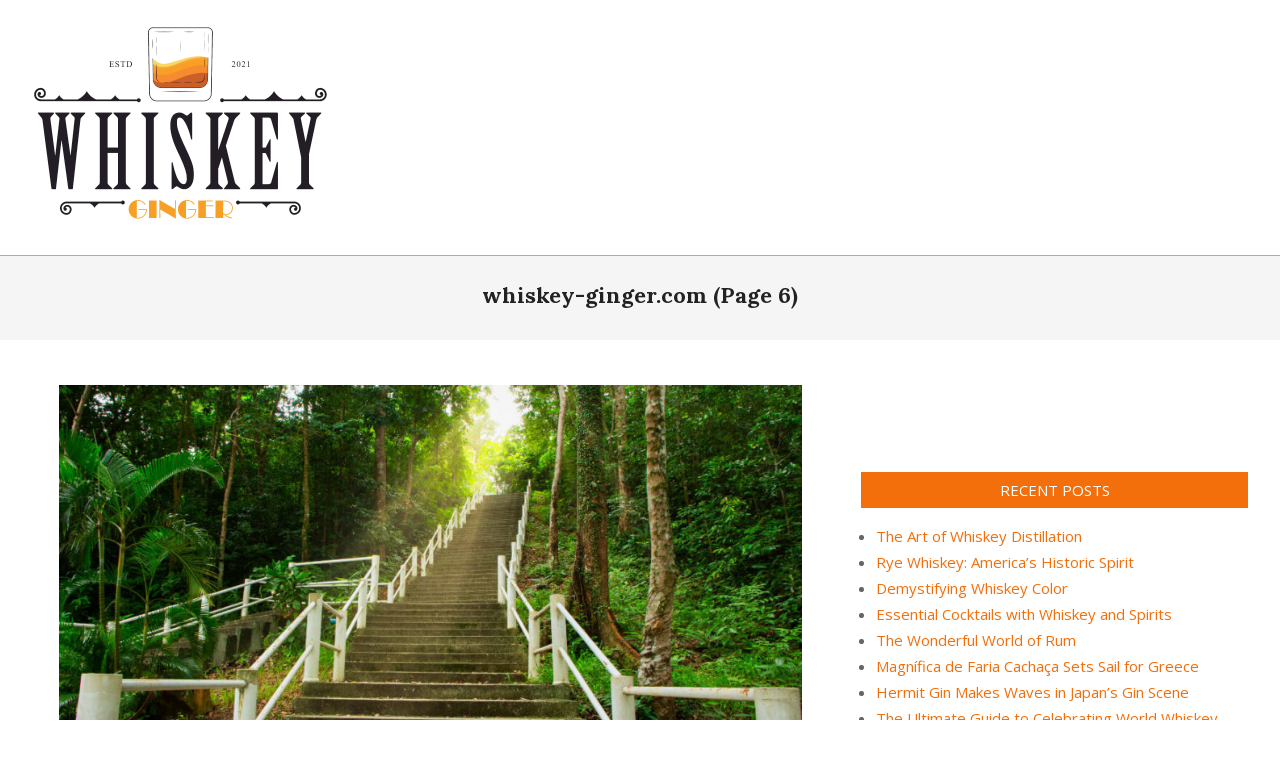

--- FILE ---
content_type: text/html; charset=UTF-8
request_url: https://www.whiskey-ginger.com/author/whiskey-ginger-com/page/6/
body_size: 13682
content:
<!DOCTYPE html>
<html lang="en-US">

<head>
<meta charset="UTF-8" />
<meta name='robots' content='index, follow, max-image-preview:large, max-snippet:-1, max-video-preview:-1' />
<meta name="viewport" content="width=device-width, initial-scale=1" />
<meta name="generator" content="Unos 2.12.0" />

	<!-- This site is optimized with the Yoast SEO plugin v26.6 - https://yoast.com/wordpress/plugins/seo/ -->
	<title>whiskey-ginger.com, Author at Whiskey Ginger - Page 6 of 8</title>
	<link rel="canonical" href="https://www.whiskey-ginger.com/author/whiskey-ginger-com/page/6/" />
	<link rel="prev" href="https://www.whiskey-ginger.com/author/whiskey-ginger-com/page/5/" />
	<link rel="next" href="https://www.whiskey-ginger.com/author/whiskey-ginger-com/page/7/" />
	<meta property="og:locale" content="en_US" />
	<meta property="og:type" content="profile" />
	<meta property="og:title" content="whiskey-ginger.com, Author at Whiskey Ginger - Page 6 of 8" />
	<meta property="og:url" content="https://www.whiskey-ginger.com/author/whiskey-ginger-com/" />
	<meta property="og:site_name" content="Whiskey Ginger" />
	<meta property="og:image" content="https://secure.gravatar.com/avatar/94c09beb5206b7b8002401258d49e532?s=500&d=mm&r=g" />
	<meta name="twitter:card" content="summary_large_image" />
	<script type="application/ld+json" class="yoast-schema-graph">{"@context":"https://schema.org","@graph":[{"@type":"ProfilePage","@id":"https://www.whiskey-ginger.com/author/whiskey-ginger-com/","url":"https://www.whiskey-ginger.com/author/whiskey-ginger-com/page/6/","name":"whiskey-ginger.com, Author at Whiskey Ginger - Page 6 of 8","isPartOf":{"@id":"https://www.whiskey-ginger.com/#website"},"primaryImageOfPage":{"@id":"https://www.whiskey-ginger.com/author/whiskey-ginger-com/page/6/#primaryimage"},"image":{"@id":"https://www.whiskey-ginger.com/author/whiskey-ginger-com/page/6/#primaryimage"},"thumbnailUrl":"https://www.whiskey-ginger.com/wp-content/uploads/The-Beginnings-of-the-Whisky-Trail.jpg","breadcrumb":{"@id":"https://www.whiskey-ginger.com/author/whiskey-ginger-com/page/6/#breadcrumb"},"inLanguage":"en-US","potentialAction":[{"@type":"ReadAction","target":["https://www.whiskey-ginger.com/author/whiskey-ginger-com/page/6/"]}]},{"@type":"ImageObject","inLanguage":"en-US","@id":"https://www.whiskey-ginger.com/author/whiskey-ginger-com/page/6/#primaryimage","url":"https://www.whiskey-ginger.com/wp-content/uploads/The-Beginnings-of-the-Whisky-Trail.jpg","contentUrl":"https://www.whiskey-ginger.com/wp-content/uploads/The-Beginnings-of-the-Whisky-Trail.jpg","width":1024,"height":683},{"@type":"BreadcrumbList","@id":"https://www.whiskey-ginger.com/author/whiskey-ginger-com/page/6/#breadcrumb","itemListElement":[{"@type":"ListItem","position":1,"name":"Home","item":"https://www.whiskey-ginger.com/"},{"@type":"ListItem","position":2,"name":"Archives for whiskey-ginger.com"}]},{"@type":"WebSite","@id":"https://www.whiskey-ginger.com/#website","url":"https://www.whiskey-ginger.com/","name":"Whiskey Ginger","description":"Find The Best Whiskey Online","publisher":{"@id":"https://www.whiskey-ginger.com/#organization"},"potentialAction":[{"@type":"SearchAction","target":{"@type":"EntryPoint","urlTemplate":"https://www.whiskey-ginger.com/?s={search_term_string}"},"query-input":{"@type":"PropertyValueSpecification","valueRequired":true,"valueName":"search_term_string"}}],"inLanguage":"en-US"},{"@type":"Organization","@id":"https://www.whiskey-ginger.com/#organization","name":"Whiskey Ginger","url":"https://www.whiskey-ginger.com/","logo":{"@type":"ImageObject","inLanguage":"en-US","@id":"https://www.whiskey-ginger.com/#/schema/logo/image/","url":"https://www.whiskey-ginger.com/wp-content/uploads/whiskey-ginger-small.png","contentUrl":"https://www.whiskey-ginger.com/wp-content/uploads/whiskey-ginger-small.png","width":300,"height":205,"caption":"Whiskey Ginger"},"image":{"@id":"https://www.whiskey-ginger.com/#/schema/logo/image/"}},{"@type":"Person","@id":"https://www.whiskey-ginger.com/#/schema/person/15adb4b7fdf753cec8cec861c02e3500","name":"whiskey-ginger.com","sameAs":["https://whiskey-ginger.com"],"mainEntityOfPage":{"@id":"https://www.whiskey-ginger.com/author/whiskey-ginger-com/"}}]}</script>
	<!-- / Yoast SEO plugin. -->


<link rel='dns-prefetch' href='//fonts.googleapis.com' />
<link rel="alternate" type="application/rss+xml" title="Whiskey Ginger &raquo; Feed" href="https://www.whiskey-ginger.com/feed/" />
<link rel="alternate" type="application/rss+xml" title="Whiskey Ginger &raquo; Comments Feed" href="https://www.whiskey-ginger.com/comments/feed/" />
<link rel="alternate" type="application/rss+xml" title="Whiskey Ginger &raquo; Posts by whiskey-ginger.com Feed" href="https://www.whiskey-ginger.com/author/whiskey-ginger-com/feed/" />
<link rel="preload" href="https://www.whiskey-ginger.com/wp-content/themes/unos/library/fonticons/webfonts/fa-solid-900.woff2" as="font" crossorigin="anonymous">
<link rel="preload" href="https://www.whiskey-ginger.com/wp-content/themes/unos/library/fonticons/webfonts/fa-regular-400.woff2" as="font" crossorigin="anonymous">
<link rel="preload" href="https://www.whiskey-ginger.com/wp-content/themes/unos/library/fonticons/webfonts/fa-brands-400.woff2" as="font" crossorigin="anonymous">
<style id='wp-img-auto-sizes-contain-inline-css'>
img:is([sizes=auto i],[sizes^="auto," i]){contain-intrinsic-size:3000px 1500px}
/*# sourceURL=wp-img-auto-sizes-contain-inline-css */
</style>
<style id='wp-emoji-styles-inline-css'>

	img.wp-smiley, img.emoji {
		display: inline !important;
		border: none !important;
		box-shadow: none !important;
		height: 1em !important;
		width: 1em !important;
		margin: 0 0.07em !important;
		vertical-align: -0.1em !important;
		background: none !important;
		padding: 0 !important;
	}
/*# sourceURL=wp-emoji-styles-inline-css */
</style>
<style id='wp-block-library-inline-css'>
:root{--wp-block-synced-color:#7a00df;--wp-block-synced-color--rgb:122,0,223;--wp-bound-block-color:var(--wp-block-synced-color);--wp-editor-canvas-background:#ddd;--wp-admin-theme-color:#007cba;--wp-admin-theme-color--rgb:0,124,186;--wp-admin-theme-color-darker-10:#006ba1;--wp-admin-theme-color-darker-10--rgb:0,107,160.5;--wp-admin-theme-color-darker-20:#005a87;--wp-admin-theme-color-darker-20--rgb:0,90,135;--wp-admin-border-width-focus:2px}@media (min-resolution:192dpi){:root{--wp-admin-border-width-focus:1.5px}}.wp-element-button{cursor:pointer}:root .has-very-light-gray-background-color{background-color:#eee}:root .has-very-dark-gray-background-color{background-color:#313131}:root .has-very-light-gray-color{color:#eee}:root .has-very-dark-gray-color{color:#313131}:root .has-vivid-green-cyan-to-vivid-cyan-blue-gradient-background{background:linear-gradient(135deg,#00d084,#0693e3)}:root .has-purple-crush-gradient-background{background:linear-gradient(135deg,#34e2e4,#4721fb 50%,#ab1dfe)}:root .has-hazy-dawn-gradient-background{background:linear-gradient(135deg,#faaca8,#dad0ec)}:root .has-subdued-olive-gradient-background{background:linear-gradient(135deg,#fafae1,#67a671)}:root .has-atomic-cream-gradient-background{background:linear-gradient(135deg,#fdd79a,#004a59)}:root .has-nightshade-gradient-background{background:linear-gradient(135deg,#330968,#31cdcf)}:root .has-midnight-gradient-background{background:linear-gradient(135deg,#020381,#2874fc)}:root{--wp--preset--font-size--normal:16px;--wp--preset--font-size--huge:42px}.has-regular-font-size{font-size:1em}.has-larger-font-size{font-size:2.625em}.has-normal-font-size{font-size:var(--wp--preset--font-size--normal)}.has-huge-font-size{font-size:var(--wp--preset--font-size--huge)}.has-text-align-center{text-align:center}.has-text-align-left{text-align:left}.has-text-align-right{text-align:right}.has-fit-text{white-space:nowrap!important}#end-resizable-editor-section{display:none}.aligncenter{clear:both}.items-justified-left{justify-content:flex-start}.items-justified-center{justify-content:center}.items-justified-right{justify-content:flex-end}.items-justified-space-between{justify-content:space-between}.screen-reader-text{border:0;clip-path:inset(50%);height:1px;margin:-1px;overflow:hidden;padding:0;position:absolute;width:1px;word-wrap:normal!important}.screen-reader-text:focus{background-color:#ddd;clip-path:none;color:#444;display:block;font-size:1em;height:auto;left:5px;line-height:normal;padding:15px 23px 14px;text-decoration:none;top:5px;width:auto;z-index:100000}html :where(.has-border-color){border-style:solid}html :where([style*=border-top-color]){border-top-style:solid}html :where([style*=border-right-color]){border-right-style:solid}html :where([style*=border-bottom-color]){border-bottom-style:solid}html :where([style*=border-left-color]){border-left-style:solid}html :where([style*=border-width]){border-style:solid}html :where([style*=border-top-width]){border-top-style:solid}html :where([style*=border-right-width]){border-right-style:solid}html :where([style*=border-bottom-width]){border-bottom-style:solid}html :where([style*=border-left-width]){border-left-style:solid}html :where(img[class*=wp-image-]){height:auto;max-width:100%}:where(figure){margin:0 0 1em}html :where(.is-position-sticky){--wp-admin--admin-bar--position-offset:var(--wp-admin--admin-bar--height,0px)}@media screen and (max-width:600px){html :where(.is-position-sticky){--wp-admin--admin-bar--position-offset:0px}}

/*# sourceURL=wp-block-library-inline-css */
</style><style id='global-styles-inline-css'>
:root{--wp--preset--aspect-ratio--square: 1;--wp--preset--aspect-ratio--4-3: 4/3;--wp--preset--aspect-ratio--3-4: 3/4;--wp--preset--aspect-ratio--3-2: 3/2;--wp--preset--aspect-ratio--2-3: 2/3;--wp--preset--aspect-ratio--16-9: 16/9;--wp--preset--aspect-ratio--9-16: 9/16;--wp--preset--color--black: #000000;--wp--preset--color--cyan-bluish-gray: #abb8c3;--wp--preset--color--white: #ffffff;--wp--preset--color--pale-pink: #f78da7;--wp--preset--color--vivid-red: #cf2e2e;--wp--preset--color--luminous-vivid-orange: #ff6900;--wp--preset--color--luminous-vivid-amber: #fcb900;--wp--preset--color--light-green-cyan: #7bdcb5;--wp--preset--color--vivid-green-cyan: #00d084;--wp--preset--color--pale-cyan-blue: #8ed1fc;--wp--preset--color--vivid-cyan-blue: #0693e3;--wp--preset--color--vivid-purple: #9b51e0;--wp--preset--color--accent: #f26f0c;--wp--preset--color--accent-font: #ffffff;--wp--preset--gradient--vivid-cyan-blue-to-vivid-purple: linear-gradient(135deg,rgb(6,147,227) 0%,rgb(155,81,224) 100%);--wp--preset--gradient--light-green-cyan-to-vivid-green-cyan: linear-gradient(135deg,rgb(122,220,180) 0%,rgb(0,208,130) 100%);--wp--preset--gradient--luminous-vivid-amber-to-luminous-vivid-orange: linear-gradient(135deg,rgb(252,185,0) 0%,rgb(255,105,0) 100%);--wp--preset--gradient--luminous-vivid-orange-to-vivid-red: linear-gradient(135deg,rgb(255,105,0) 0%,rgb(207,46,46) 100%);--wp--preset--gradient--very-light-gray-to-cyan-bluish-gray: linear-gradient(135deg,rgb(238,238,238) 0%,rgb(169,184,195) 100%);--wp--preset--gradient--cool-to-warm-spectrum: linear-gradient(135deg,rgb(74,234,220) 0%,rgb(151,120,209) 20%,rgb(207,42,186) 40%,rgb(238,44,130) 60%,rgb(251,105,98) 80%,rgb(254,248,76) 100%);--wp--preset--gradient--blush-light-purple: linear-gradient(135deg,rgb(255,206,236) 0%,rgb(152,150,240) 100%);--wp--preset--gradient--blush-bordeaux: linear-gradient(135deg,rgb(254,205,165) 0%,rgb(254,45,45) 50%,rgb(107,0,62) 100%);--wp--preset--gradient--luminous-dusk: linear-gradient(135deg,rgb(255,203,112) 0%,rgb(199,81,192) 50%,rgb(65,88,208) 100%);--wp--preset--gradient--pale-ocean: linear-gradient(135deg,rgb(255,245,203) 0%,rgb(182,227,212) 50%,rgb(51,167,181) 100%);--wp--preset--gradient--electric-grass: linear-gradient(135deg,rgb(202,248,128) 0%,rgb(113,206,126) 100%);--wp--preset--gradient--midnight: linear-gradient(135deg,rgb(2,3,129) 0%,rgb(40,116,252) 100%);--wp--preset--font-size--small: 13px;--wp--preset--font-size--medium: 20px;--wp--preset--font-size--large: 36px;--wp--preset--font-size--x-large: 42px;--wp--preset--spacing--20: 0.44rem;--wp--preset--spacing--30: 0.67rem;--wp--preset--spacing--40: 1rem;--wp--preset--spacing--50: 1.5rem;--wp--preset--spacing--60: 2.25rem;--wp--preset--spacing--70: 3.38rem;--wp--preset--spacing--80: 5.06rem;--wp--preset--shadow--natural: 6px 6px 9px rgba(0, 0, 0, 0.2);--wp--preset--shadow--deep: 12px 12px 50px rgba(0, 0, 0, 0.4);--wp--preset--shadow--sharp: 6px 6px 0px rgba(0, 0, 0, 0.2);--wp--preset--shadow--outlined: 6px 6px 0px -3px rgb(255, 255, 255), 6px 6px rgb(0, 0, 0);--wp--preset--shadow--crisp: 6px 6px 0px rgb(0, 0, 0);}:where(.is-layout-flex){gap: 0.5em;}:where(.is-layout-grid){gap: 0.5em;}body .is-layout-flex{display: flex;}.is-layout-flex{flex-wrap: wrap;align-items: center;}.is-layout-flex > :is(*, div){margin: 0;}body .is-layout-grid{display: grid;}.is-layout-grid > :is(*, div){margin: 0;}:where(.wp-block-columns.is-layout-flex){gap: 2em;}:where(.wp-block-columns.is-layout-grid){gap: 2em;}:where(.wp-block-post-template.is-layout-flex){gap: 1.25em;}:where(.wp-block-post-template.is-layout-grid){gap: 1.25em;}.has-black-color{color: var(--wp--preset--color--black) !important;}.has-cyan-bluish-gray-color{color: var(--wp--preset--color--cyan-bluish-gray) !important;}.has-white-color{color: var(--wp--preset--color--white) !important;}.has-pale-pink-color{color: var(--wp--preset--color--pale-pink) !important;}.has-vivid-red-color{color: var(--wp--preset--color--vivid-red) !important;}.has-luminous-vivid-orange-color{color: var(--wp--preset--color--luminous-vivid-orange) !important;}.has-luminous-vivid-amber-color{color: var(--wp--preset--color--luminous-vivid-amber) !important;}.has-light-green-cyan-color{color: var(--wp--preset--color--light-green-cyan) !important;}.has-vivid-green-cyan-color{color: var(--wp--preset--color--vivid-green-cyan) !important;}.has-pale-cyan-blue-color{color: var(--wp--preset--color--pale-cyan-blue) !important;}.has-vivid-cyan-blue-color{color: var(--wp--preset--color--vivid-cyan-blue) !important;}.has-vivid-purple-color{color: var(--wp--preset--color--vivid-purple) !important;}.has-black-background-color{background-color: var(--wp--preset--color--black) !important;}.has-cyan-bluish-gray-background-color{background-color: var(--wp--preset--color--cyan-bluish-gray) !important;}.has-white-background-color{background-color: var(--wp--preset--color--white) !important;}.has-pale-pink-background-color{background-color: var(--wp--preset--color--pale-pink) !important;}.has-vivid-red-background-color{background-color: var(--wp--preset--color--vivid-red) !important;}.has-luminous-vivid-orange-background-color{background-color: var(--wp--preset--color--luminous-vivid-orange) !important;}.has-luminous-vivid-amber-background-color{background-color: var(--wp--preset--color--luminous-vivid-amber) !important;}.has-light-green-cyan-background-color{background-color: var(--wp--preset--color--light-green-cyan) !important;}.has-vivid-green-cyan-background-color{background-color: var(--wp--preset--color--vivid-green-cyan) !important;}.has-pale-cyan-blue-background-color{background-color: var(--wp--preset--color--pale-cyan-blue) !important;}.has-vivid-cyan-blue-background-color{background-color: var(--wp--preset--color--vivid-cyan-blue) !important;}.has-vivid-purple-background-color{background-color: var(--wp--preset--color--vivid-purple) !important;}.has-black-border-color{border-color: var(--wp--preset--color--black) !important;}.has-cyan-bluish-gray-border-color{border-color: var(--wp--preset--color--cyan-bluish-gray) !important;}.has-white-border-color{border-color: var(--wp--preset--color--white) !important;}.has-pale-pink-border-color{border-color: var(--wp--preset--color--pale-pink) !important;}.has-vivid-red-border-color{border-color: var(--wp--preset--color--vivid-red) !important;}.has-luminous-vivid-orange-border-color{border-color: var(--wp--preset--color--luminous-vivid-orange) !important;}.has-luminous-vivid-amber-border-color{border-color: var(--wp--preset--color--luminous-vivid-amber) !important;}.has-light-green-cyan-border-color{border-color: var(--wp--preset--color--light-green-cyan) !important;}.has-vivid-green-cyan-border-color{border-color: var(--wp--preset--color--vivid-green-cyan) !important;}.has-pale-cyan-blue-border-color{border-color: var(--wp--preset--color--pale-cyan-blue) !important;}.has-vivid-cyan-blue-border-color{border-color: var(--wp--preset--color--vivid-cyan-blue) !important;}.has-vivid-purple-border-color{border-color: var(--wp--preset--color--vivid-purple) !important;}.has-vivid-cyan-blue-to-vivid-purple-gradient-background{background: var(--wp--preset--gradient--vivid-cyan-blue-to-vivid-purple) !important;}.has-light-green-cyan-to-vivid-green-cyan-gradient-background{background: var(--wp--preset--gradient--light-green-cyan-to-vivid-green-cyan) !important;}.has-luminous-vivid-amber-to-luminous-vivid-orange-gradient-background{background: var(--wp--preset--gradient--luminous-vivid-amber-to-luminous-vivid-orange) !important;}.has-luminous-vivid-orange-to-vivid-red-gradient-background{background: var(--wp--preset--gradient--luminous-vivid-orange-to-vivid-red) !important;}.has-very-light-gray-to-cyan-bluish-gray-gradient-background{background: var(--wp--preset--gradient--very-light-gray-to-cyan-bluish-gray) !important;}.has-cool-to-warm-spectrum-gradient-background{background: var(--wp--preset--gradient--cool-to-warm-spectrum) !important;}.has-blush-light-purple-gradient-background{background: var(--wp--preset--gradient--blush-light-purple) !important;}.has-blush-bordeaux-gradient-background{background: var(--wp--preset--gradient--blush-bordeaux) !important;}.has-luminous-dusk-gradient-background{background: var(--wp--preset--gradient--luminous-dusk) !important;}.has-pale-ocean-gradient-background{background: var(--wp--preset--gradient--pale-ocean) !important;}.has-electric-grass-gradient-background{background: var(--wp--preset--gradient--electric-grass) !important;}.has-midnight-gradient-background{background: var(--wp--preset--gradient--midnight) !important;}.has-small-font-size{font-size: var(--wp--preset--font-size--small) !important;}.has-medium-font-size{font-size: var(--wp--preset--font-size--medium) !important;}.has-large-font-size{font-size: var(--wp--preset--font-size--large) !important;}.has-x-large-font-size{font-size: var(--wp--preset--font-size--x-large) !important;}
/*# sourceURL=global-styles-inline-css */
</style>

<style id='classic-theme-styles-inline-css'>
/*! This file is auto-generated */
.wp-block-button__link{color:#fff;background-color:#32373c;border-radius:9999px;box-shadow:none;text-decoration:none;padding:calc(.667em + 2px) calc(1.333em + 2px);font-size:1.125em}.wp-block-file__button{background:#32373c;color:#fff;text-decoration:none}
/*# sourceURL=/wp-includes/css/classic-themes.min.css */
</style>
<link rel='stylesheet' id='unos-googlefont-css' href='https://fonts.googleapis.com/css2?family=Open%20Sans:ital,wght@0,300;0,400;0,500;0,600;0,700;0,800;1,400;1,700&#038;family=Lora:ital,wght@0,400;0,700;1,400;1,700&#038;display=swap' media='all' />
<link rel='stylesheet' id='font-awesome-css' href='https://www.whiskey-ginger.com/wp-content/themes/unos/library/fonticons/font-awesome.css?ver=5.15.4' media='all' />
<link rel='stylesheet' id='hoot-style-css' href='https://www.whiskey-ginger.com/wp-content/themes/unos/style.css?ver=2.12.0' media='all' />
<link rel='stylesheet' id='hoot-wpblocks-css' href='https://www.whiskey-ginger.com/wp-content/themes/unos/include/blocks/wpblocks.css?ver=2.12.0' media='all' />
<style id='hoot-wpblocks-inline-css'>
a {  color: #f26f0c; }  a:hover {  color: #b55309; }  .accent-typo {  background: #f26f0c;  color: #ffffff; }  .invert-accent-typo {  background: #ffffff;  color: #f26f0c; }  .invert-typo {  color: #ffffff; }  .enforce-typo {  background: #ffffff; }  body.wordpress input[type="submit"], body.wordpress #submit, body.wordpress .button {  border-color: #f26f0c;  background: #f26f0c;  color: #ffffff; }  body.wordpress input[type="submit"]:hover, body.wordpress #submit:hover, body.wordpress .button:hover, body.wordpress input[type="submit"]:focus, body.wordpress #submit:focus, body.wordpress .button:focus {  color: #f26f0c;  background: #ffffff; }  h1, h2, h3, h4, h5, h6, .title, .titlefont {  font-family: "Lora", serif;  text-transform: none; }  #main.main,.below-header {  background: #ffffff; }  #topbar {  background: #f26f0c;  color: #ffffff; }  #topbar.js-search .searchform.expand .searchtext {  background: #f26f0c; }  #topbar.js-search .searchform.expand .searchtext,#topbar .js-search-placeholder {  color: #ffffff; }  .header-aside-search.js-search .searchform i.fa-search {  color: #f26f0c; }  #site-logo.logo-border {  border-color: #f26f0c; }  #site-title {  font-family: "Lora", serif;  text-transform: none; }  .site-logo-with-icon #site-title i {  font-size: 50px; }  .site-logo-mixed-image img {  max-width: 200px; }  .site-title-line em {  color: #f26f0c; }  .site-title-line mark {  background: #f26f0c;  color: #ffffff; }  .site-title-heading-font {  font-family: "Lora", serif; }  .entry-grid .more-link {  font-family: "Lora", serif; }  .menu-items ul {  background: #ffffff; }  .menu-items li.current-menu-item:not(.nohighlight), .menu-items li.current-menu-ancestor, .menu-items li:hover {  background: #f26f0c; }  .menu-items li.current-menu-item:not(.nohighlight) > a, .menu-items li.current-menu-ancestor > a, .menu-items li:hover > a {  color: #ffffff; }  .menu-tag {  border-color: #f26f0c; }  #header .menu-items li.current-menu-item:not(.nohighlight) > a .menu-tag, #header .menu-items li.current-menu-ancestor > a .menu-tag, #header .menu-items li:hover > a .menu-tag {  background: #ffffff;  color: #f26f0c;  border-color: #ffffff; }  .more-link, .more-link a {  color: #f26f0c; }  .more-link:hover, .more-link:hover a {  color: #b55309; }  .sidebar .widget-title,.sub-footer .widget-title, .footer .widget-title {  background: #f26f0c;  color: #ffffff;  border: solid 1px;  border-color: #f26f0c; }  .sidebar .widget:hover .widget-title,.sub-footer .widget:hover .widget-title, .footer .widget:hover .widget-title {  background: #ffffff;  color: #f26f0c; }  .main-content-grid,.widget,.frontpage-area {  margin-top: 45px; }  .widget,.frontpage-area {  margin-bottom: 45px; }  .frontpage-area.module-bg-highlight, .frontpage-area.module-bg-color, .frontpage-area.module-bg-image {  padding: 45px 0; }  .footer .widget {  margin: 30px 0; }  .js-search .searchform.expand .searchtext {  background: #ffffff; }  #infinite-handle span,.lrm-form a.button, .lrm-form button, .lrm-form button[type=submit], .lrm-form #buddypress input[type=submit], .lrm-form input[type=submit],.widget_breadcrumb_navxt .breadcrumbs > .hoot-bcn-pretext {  background: #f26f0c;  color: #ffffff; }  .woocommerce nav.woocommerce-pagination ul li a:focus, .woocommerce nav.woocommerce-pagination ul li a:hover {  color: #b55309; }  .woocommerce div.product .woocommerce-tabs ul.tabs li:hover,.woocommerce div.product .woocommerce-tabs ul.tabs li.active {  background: #f26f0c; }  .woocommerce div.product .woocommerce-tabs ul.tabs li:hover a, .woocommerce div.product .woocommerce-tabs ul.tabs li:hover a:hover,.woocommerce div.product .woocommerce-tabs ul.tabs li.active a {  color: #ffffff; }  .wc-block-components-button, .woocommerce #respond input#submit.alt, .woocommerce a.button.alt, .woocommerce button.button.alt, .woocommerce input.button.alt {  border-color: #f26f0c;  background: #f26f0c;  color: #ffffff; }  .wc-block-components-button:hover, .woocommerce #respond input#submit.alt:hover, .woocommerce a.button.alt:hover, .woocommerce button.button.alt:hover, .woocommerce input.button.alt:hover {  background: #ffffff;  color: #f26f0c; }  .widget_breadcrumb_navxt .breadcrumbs > .hoot-bcn-pretext:after {  border-left-color: #f26f0c; }  :root .has-accent-color,.is-style-outline>.wp-block-button__link:not(.has-text-color), .wp-block-button__link.is-style-outline:not(.has-text-color) {  color: #f26f0c; }  :root .has-accent-background-color,.wp-block-button__link,.wp-block-button__link:hover,.wp-block-search__button,.wp-block-search__button:hover, .wp-block-file__button,.wp-block-file__button:hover {  background: #f26f0c; }  :root .has-accent-font-color,.wp-block-button__link,.wp-block-button__link:hover,.wp-block-search__button,.wp-block-search__button:hover, .wp-block-file__button,.wp-block-file__button:hover {  color: #ffffff; }  :root .has-accent-font-background-color {  background: #ffffff; }  @media only screen and (max-width: 969px){ .mobilemenu-fixed .menu-toggle, .mobilemenu-fixed .menu-items {  background: #ffffff; }  .sidebar {  margin-top: 45px; }  .frontpage-widgetarea > div.hgrid > [class*="hgrid-span-"] {  margin-bottom: 45px; }  }
/*# sourceURL=hoot-wpblocks-inline-css */
</style>
<script src="https://www.whiskey-ginger.com/wp-includes/js/jquery/jquery.min.js?ver=3.7.1" id="jquery-core-js"></script>
<script src="https://www.whiskey-ginger.com/wp-includes/js/jquery/jquery-migrate.min.js?ver=3.4.1" id="jquery-migrate-js"></script>
<link rel="https://api.w.org/" href="https://www.whiskey-ginger.com/wp-json/" /><link rel="alternate" title="JSON" type="application/json" href="https://www.whiskey-ginger.com/wp-json/wp/v2/users/1" /><link rel="EditURI" type="application/rsd+xml" title="RSD" href="https://www.whiskey-ginger.com/xmlrpc.php?rsd" />
<meta name="generator" content="WordPress 6.9" />
<link rel="icon" href="https://www.whiskey-ginger.com/wp-content/uploads/cropped-whiskey-fav-32x32.png" sizes="32x32" />
<link rel="icon" href="https://www.whiskey-ginger.com/wp-content/uploads/cropped-whiskey-fav-192x192.png" sizes="192x192" />
<link rel="apple-touch-icon" href="https://www.whiskey-ginger.com/wp-content/uploads/cropped-whiskey-fav-180x180.png" />
<meta name="msapplication-TileImage" content="https://www.whiskey-ginger.com/wp-content/uploads/cropped-whiskey-fav-270x270.png" />
		<style id="wp-custom-css">
			.credit{display:none}		</style>
		</head>

<body class="archive paged author author-whiskey-ginger-com author-1 wp-custom-logo paged-6 author-paged-6 wp-theme-unos unos wordpress ltr en en-us parent-theme logged-out custom-background custom-header display-header-text plural user user-whiskey-ginger-com" dir="ltr" itemscope="itemscope" itemtype="https://schema.org/Blog">

	
	<a href="#main" class="screen-reader-text">Skip to content</a>

	
	<div id="page-wrapper" class=" site-stretch page-wrapper sitewrap-wide-right sidebarsN sidebars1 hoot-cf7-style hoot-mapp-style hoot-jetpack-style hoot-sticky-sidebar">

		
		<header id="header" class="site-header header-layout-primary-menu header-layout-secondary-none tablemenu" role="banner" itemscope="itemscope" itemtype="https://schema.org/WPHeader">

			
			<div id="header-primary" class=" header-part header-primary header-primary-menu">
				<div class="hgrid">
					<div class="table hgrid-span-12">
							<div id="branding" class="site-branding branding table-cell-mid">
		<div id="site-logo" class="site-logo-image">
			<div id="site-logo-image" class="site-logo-image"><div id="site-title" class="site-title" itemprop="headline"><a href="https://www.whiskey-ginger.com/" class="custom-logo-link" rel="home"><img width="300" height="205" src="https://www.whiskey-ginger.com/wp-content/uploads/whiskey-ginger-small.png" class="custom-logo" alt="Whiskey Ginger" /></a><div style="height: 1px;width: 1px;margin: -1px;overflow: hidden;position: absolute !important">Whiskey Ginger</div></div></div>		</div>
	</div><!-- #branding -->
	<div id="header-aside" class=" header-aside table-cell-mid header-aside-menu header-aside-menu-fixed"><div class="menu-area-wrap"></div></div>					</div>
				</div>
			</div>

			
		</header><!-- #header -->

		
		<div id="main" class=" main">
			

		<div id="loop-meta" class=" loop-meta-wrap pageheader-bg-default   loop-meta-withtext">
						<div class="hgrid">

				<div class=" loop-meta archive-header hgrid-span-12" itemscope="itemscope" itemtype="https://schema.org/WebPageElement">

											<div class="loop-meta-gravatar"></div>
					
					<h1 class=" loop-title entry-title archive-title" itemprop="headline">whiskey-ginger.com <span class="loop-title-suffix loop-title-paged">(Page 6)</span></h1>

					
				</div><!-- .loop-meta -->

			</div>
		</div>

	
<div class="hgrid main-content-grid">

	<main id="content" class="content  hgrid-span-8 has-sidebar layout-wide-right " role="main">
		<div id="content-wrap" class=" content-wrap theiaStickySidebar">

			<div id="archive-wrap" class="archive-wrap">
<article id="post-168" class="entry author-whiskey-ginger-com post-168 post type-post status-publish format-standard has-post-thumbnail category-whiskey archive-mixed archive-mixed-block2 mixedunit-big" itemscope="itemscope" itemtype="https://schema.org/BlogPosting" itemprop="blogPost">

	<div class="entry-grid hgrid">

		
		<div itemprop="image" itemscope itemtype="https://schema.org/ImageObject" class="entry-featured-img-wrap"><meta itemprop="url" content="https://www.whiskey-ginger.com/wp-content/uploads/The-Beginnings-of-the-Whisky-Trail-920x425.jpg"><meta itemprop="width" content="920"><meta itemprop="height" content="425"><a href="https://www.whiskey-ginger.com/the-ascendancy-of-the-whisky-trail/" class="entry-featured-img-link"><img width="920" height="425" src="https://www.whiskey-ginger.com/wp-content/uploads/The-Beginnings-of-the-Whisky-Trail-920x425.jpg" class="attachment-hoot-wide-thumb entry-content-featured-img entry-grid-featured-img wp-post-image" alt="" itemscope="" decoding="async" itemprop="image" /></a></div>
		<div class="entry-grid-content hgrid-span-12">

			<header class="entry-header">
				<h2 class="entry-title" itemprop="headline"><a href="https://www.whiskey-ginger.com/the-ascendancy-of-the-whisky-trail/" rel="bookmark" itemprop="url">The Beginnings of the Whisky Trail</a></h2>			</header><!-- .entry-header -->

			<div class="screen-reader-text" itemprop="datePublished" itemtype="https://schema.org/Date">2023-07-05</div>
			<div class="entry-byline"> <div class="entry-byline-block entry-byline-author"> <span class="entry-byline-label">By:</span> <span class="entry-author" itemprop="author" itemscope="itemscope" itemtype="https://schema.org/Person"><a href="https://www.whiskey-ginger.com/author/whiskey-ginger-com/" title="Posts by whiskey-ginger.com" rel="author" class="url fn n" itemprop="url"><span itemprop="name">whiskey-ginger.com</span></a></span> </div> <div class="entry-byline-block entry-byline-date"> <span class="entry-byline-label">On:</span> <time class="entry-published updated" datetime="2023-07-05T20:14:29+00:00" itemprop="datePublished" title="Wednesday, July 5, 2023, 8:14 pm">July 5, 2023</time> </div> <div class="entry-byline-block entry-byline-cats"> <span class="entry-byline-label">In:</span> <a href="https://www.whiskey-ginger.com/category/whiskey/" rel="category tag">Whiskey</a> </div><span class="entry-publisher" itemprop="publisher" itemscope="itemscope" itemtype="https://schema.org/Organization"><meta itemprop="name" content="Whiskey Ginger"><span itemprop="logo" itemscope itemtype="https://schema.org/ImageObject"><meta itemprop="url" content="https://www.whiskey-ginger.com/wp-content/uploads/whiskey-ginger-small.png"><meta itemprop="width" content="300"><meta itemprop="height" content="205"></span></span></div><!-- .entry-byline -->
			<div class="entry-summary" itemprop="description"><p>With the allure of whisky touching historic peaks, distilleries in Scotland are banding together, crafting intriguing regional itineraries that cater to the inquisitive tourist. Kirsten Amor highlights the community approach&#8217;s benefits for the industry and aficionados. The Lure of Scotland&#8217;s Distilleries The 19th-century whisky chronicler, Alfred Barnard, invested two years<span class="more-link"><a href="https://www.whiskey-ginger.com/the-ascendancy-of-the-whisky-trail/">Continue Reading</a></span></p>
</div>
		</div><!-- .entry-grid-content -->

	</div><!-- .entry-grid -->

</article><!-- .entry -->


<article id="post-165" class="entry author-whiskey-ginger-com post-165 post type-post status-publish format-standard has-post-thumbnail category-news archive-mixed archive-mixed-block2 mixedunit-block2 hcolumn-1-2" itemscope="itemscope" itemtype="https://schema.org/BlogPosting" itemprop="blogPost">

	<div class="entry-grid hgrid">

		
		<div itemprop="image" itemscope itemtype="https://schema.org/ImageObject" class="entry-featured-img-wrap"><meta itemprop="url" content="https://www.whiskey-ginger.com/wp-content/uploads/Oats-690x550.jpg"><meta itemprop="width" content="690"><meta itemprop="height" content="550"><a href="https://www.whiskey-ginger.com/oats-the-unexpected-whisky-heros-comeback/" class="entry-featured-img-link"><img width="690" height="550" src="https://www.whiskey-ginger.com/wp-content/uploads/Oats-690x550.jpg" class="attachment-hoot-large-thumb entry-content-featured-img entry-grid-featured-img wp-post-image" alt="" itemscope="" decoding="async" itemprop="image" /></a></div>
		<div class="entry-grid-content">

			<header class="entry-header">
				<h2 class="entry-title" itemprop="headline"><a href="https://www.whiskey-ginger.com/oats-the-unexpected-whisky-heros-comeback/" rel="bookmark" itemprop="url">Oats: The Unexpected Whisky Hero&#8217;s Comeback</a></h2>			</header><!-- .entry-header -->

			<div class="screen-reader-text" itemprop="datePublished" itemtype="https://schema.org/Date">2023-07-02</div>
			<div class="entry-byline"> <div class="entry-byline-block entry-byline-author"> <span class="entry-byline-label">By:</span> <span class="entry-author" itemprop="author" itemscope="itemscope" itemtype="https://schema.org/Person"><a href="https://www.whiskey-ginger.com/author/whiskey-ginger-com/" title="Posts by whiskey-ginger.com" rel="author" class="url fn n" itemprop="url"><span itemprop="name">whiskey-ginger.com</span></a></span> </div> <div class="entry-byline-block entry-byline-date"> <span class="entry-byline-label">On:</span> <time class="entry-published updated" datetime="2023-07-02T14:28:08+00:00" itemprop="datePublished" title="Sunday, July 2, 2023, 2:28 pm">July 2, 2023</time> </div> <div class="entry-byline-block entry-byline-cats"> <span class="entry-byline-label">In:</span> <a href="https://www.whiskey-ginger.com/category/news/" rel="category tag">News</a> </div><span class="entry-publisher" itemprop="publisher" itemscope="itemscope" itemtype="https://schema.org/Organization"><meta itemprop="name" content="Whiskey Ginger"><span itemprop="logo" itemscope itemtype="https://schema.org/ImageObject"><meta itemprop="url" content="https://www.whiskey-ginger.com/wp-content/uploads/whiskey-ginger-small.png"><meta itemprop="width" content="300"><meta itemprop="height" content="205"></span></span></div><!-- .entry-byline -->
			<div class="entry-summary" itemprop="description"><p>Whiskey&#8217;s Oats Revival Keep oats in mind. Perhaps you&#8217;ve consumed it in the form of oat milk lattes or breakfast cereal. Which one, though? In the world of whisky, this humble grain is making a comeback. This is no modest comeback; rather, it is a full-fledged concert tour. Irish Whiskey&#8217;s<span class="more-link"><a href="https://www.whiskey-ginger.com/oats-the-unexpected-whisky-heros-comeback/">Continue Reading</a></span></p>
</div>
		</div><!-- .entry-grid-content -->

	</div><!-- .entry-grid -->

</article><!-- .entry -->


<article id="post-158" class="entry author-whiskey-ginger-com post-158 post type-post status-publish format-standard has-post-thumbnail category-distilleries category-whiskey archive-mixed archive-mixed-block2 mixedunit-block2 hcolumn-1-2" itemscope="itemscope" itemtype="https://schema.org/BlogPosting" itemprop="blogPost">

	<div class="entry-grid hgrid">

		
		<div itemprop="image" itemscope itemtype="https://schema.org/ImageObject" class="entry-featured-img-wrap"><meta itemprop="url" content="https://www.whiskey-ginger.com/wp-content/uploads/The-Value-of-Cask-Maturated-Timeless-Whisky-690x550.jpg"><meta itemprop="width" content="690"><meta itemprop="height" content="550"><a href="https://www.whiskey-ginger.com/the-value-of-cask-maturated-timeless-whisky/" class="entry-featured-img-link"><img width="690" height="550" src="https://www.whiskey-ginger.com/wp-content/uploads/The-Value-of-Cask-Maturated-Timeless-Whisky-690x550.jpg" class="attachment-hoot-large-thumb entry-content-featured-img entry-grid-featured-img wp-post-image" alt="" itemscope="" decoding="async" itemprop="image" /></a></div>
		<div class="entry-grid-content">

			<header class="entry-header">
				<h2 class="entry-title" itemprop="headline"><a href="https://www.whiskey-ginger.com/the-value-of-cask-maturated-timeless-whisky/" rel="bookmark" itemprop="url">The Value of Cask-Maturated &#8220;Timeless Whisky&#8221;</a></h2>			</header><!-- .entry-header -->

			<div class="screen-reader-text" itemprop="datePublished" itemtype="https://schema.org/Date">2023-06-30</div>
			<div class="entry-byline"> <div class="entry-byline-block entry-byline-author"> <span class="entry-byline-label">By:</span> <span class="entry-author" itemprop="author" itemscope="itemscope" itemtype="https://schema.org/Person"><a href="https://www.whiskey-ginger.com/author/whiskey-ginger-com/" title="Posts by whiskey-ginger.com" rel="author" class="url fn n" itemprop="url"><span itemprop="name">whiskey-ginger.com</span></a></span> </div> <div class="entry-byline-block entry-byline-date"> <span class="entry-byline-label">On:</span> <time class="entry-published updated" datetime="2023-06-30T11:19:26+00:00" itemprop="datePublished" title="Friday, June 30, 2023, 11:19 am">June 30, 2023</time> </div> <div class="entry-byline-block entry-byline-cats"> <span class="entry-byline-label">In:</span> <a href="https://www.whiskey-ginger.com/category/distilleries/" rel="category tag">Distilleries</a>, <a href="https://www.whiskey-ginger.com/category/whiskey/" rel="category tag">Whiskey</a> </div><span class="entry-publisher" itemprop="publisher" itemscope="itemscope" itemtype="https://schema.org/Organization"><meta itemprop="name" content="Whiskey Ginger"><span itemprop="logo" itemscope itemtype="https://schema.org/ImageObject"><meta itemprop="url" content="https://www.whiskey-ginger.com/wp-content/uploads/whiskey-ginger-small.png"><meta itemprop="width" content="300"><meta itemprop="height" content="205"></span></span></div><!-- .entry-byline -->
			<div class="entry-summary" itemprop="description"><p>Whisky maturation in oak barrels is an age-old process that combines art and science. The interaction between the whisky and the cask results in something more than just spirit. It gains value as a historical artifact, a treasure for the ages, and a potential financial asset. In this article, we&#8217;ll<span class="more-link"><a href="https://www.whiskey-ginger.com/the-value-of-cask-maturated-timeless-whisky/">Continue Reading</a></span></p>
</div>
		</div><!-- .entry-grid-content -->

	</div><!-- .entry-grid -->

</article><!-- .entry -->


<article id="post-155" class="entry author-whiskey-ginger-com post-155 post type-post status-publish format-standard has-post-thumbnail category-news category-whiskey archive-mixed archive-mixed-block2 mixedunit-block2 hcolumn-1-2" itemscope="itemscope" itemtype="https://schema.org/BlogPosting" itemprop="blogPost">

	<div class="entry-grid hgrid">

		
		<div itemprop="image" itemscope itemtype="https://schema.org/ImageObject" class="entry-featured-img-wrap"><meta itemprop="url" content="https://www.whiskey-ginger.com/wp-content/uploads/The-New-Johnnie-Walker-Blonde-690x550.jpg"><meta itemprop="width" content="690"><meta itemprop="height" content="550"><a href="https://www.whiskey-ginger.com/the-new-johnnie-walker-blonde/" class="entry-featured-img-link"><img width="690" height="550" src="https://www.whiskey-ginger.com/wp-content/uploads/The-New-Johnnie-Walker-Blonde-690x550.jpg" class="attachment-hoot-large-thumb entry-content-featured-img entry-grid-featured-img wp-post-image" alt="" itemscope="" decoding="async" loading="lazy" itemprop="image" /></a></div>
		<div class="entry-grid-content">

			<header class="entry-header">
				<h2 class="entry-title" itemprop="headline"><a href="https://www.whiskey-ginger.com/the-new-johnnie-walker-blonde/" rel="bookmark" itemprop="url">The New Johnnie Walker Blonde</a></h2>			</header><!-- .entry-header -->

			<div class="screen-reader-text" itemprop="datePublished" itemtype="https://schema.org/Date">2023-06-26</div>
			<div class="entry-byline"> <div class="entry-byline-block entry-byline-author"> <span class="entry-byline-label">By:</span> <span class="entry-author" itemprop="author" itemscope="itemscope" itemtype="https://schema.org/Person"><a href="https://www.whiskey-ginger.com/author/whiskey-ginger-com/" title="Posts by whiskey-ginger.com" rel="author" class="url fn n" itemprop="url"><span itemprop="name">whiskey-ginger.com</span></a></span> </div> <div class="entry-byline-block entry-byline-date"> <span class="entry-byline-label">On:</span> <time class="entry-published updated" datetime="2023-06-26T09:13:48+00:00" itemprop="datePublished" title="Monday, June 26, 2023, 9:13 am">June 26, 2023</time> </div> <div class="entry-byline-block entry-byline-cats"> <span class="entry-byline-label">In:</span> <a href="https://www.whiskey-ginger.com/category/news/" rel="category tag">News</a>, <a href="https://www.whiskey-ginger.com/category/whiskey/" rel="category tag">Whiskey</a> </div><span class="entry-publisher" itemprop="publisher" itemscope="itemscope" itemtype="https://schema.org/Organization"><meta itemprop="name" content="Whiskey Ginger"><span itemprop="logo" itemscope itemtype="https://schema.org/ImageObject"><meta itemprop="url" content="https://www.whiskey-ginger.com/wp-content/uploads/whiskey-ginger-small.png"><meta itemprop="width" content="300"><meta itemprop="height" content="205"></span></span></div><!-- .entry-byline -->
			<div class="entry-summary" itemprop="description"><p>The iconic whisky brand Johnnie Walker has introduced Johnnie Walker Blonde, which marks a bold new direction for the company. Johnnie Walker&#8217;s New Blonde This one-of-a-kind whisky is the result of the combined talents of expert blending Emma Walker and master whisky maker George Harper. Their know-how, along with ingredients<span class="more-link"><a href="https://www.whiskey-ginger.com/the-new-johnnie-walker-blonde/">Continue Reading</a></span></p>
</div>
		</div><!-- .entry-grid-content -->

	</div><!-- .entry-grid -->

</article><!-- .entry -->


<article id="post-151" class="entry author-whiskey-ginger-com post-151 post type-post status-publish format-standard has-post-thumbnail category-news archive-mixed archive-mixed-block2 mixedunit-block2 hcolumn-1-2" itemscope="itemscope" itemtype="https://schema.org/BlogPosting" itemprop="blogPost">

	<div class="entry-grid hgrid">

		
		<div itemprop="image" itemscope itemtype="https://schema.org/ImageObject" class="entry-featured-img-wrap"><meta itemprop="url" content="https://www.whiskey-ginger.com/wp-content/uploads/Macallan-Adds-Septuagenarian-Whisky-690x550.jpg"><meta itemprop="width" content="690"><meta itemprop="height" content="550"><a href="https://www.whiskey-ginger.com/macallan-adds-septuagenarian-whisky-to-its-red-collection/" class="entry-featured-img-link"><img width="690" height="550" src="https://www.whiskey-ginger.com/wp-content/uploads/Macallan-Adds-Septuagenarian-Whisky-690x550.jpg" class="attachment-hoot-large-thumb entry-content-featured-img entry-grid-featured-img wp-post-image" alt="" itemscope="" decoding="async" loading="lazy" itemprop="image" /></a></div>
		<div class="entry-grid-content">

			<header class="entry-header">
				<h2 class="entry-title" itemprop="headline"><a href="https://www.whiskey-ginger.com/macallan-adds-septuagenarian-whisky-to-its-red-collection/" rel="bookmark" itemprop="url">Macallan&#8217;s Red Collection Includes a 77-Year-Old Whisky</a></h2>			</header><!-- .entry-header -->

			<div class="screen-reader-text" itemprop="datePublished" itemtype="https://schema.org/Date">2023-06-23</div>
			<div class="entry-byline"> <div class="entry-byline-block entry-byline-author"> <span class="entry-byline-label">By:</span> <span class="entry-author" itemprop="author" itemscope="itemscope" itemtype="https://schema.org/Person"><a href="https://www.whiskey-ginger.com/author/whiskey-ginger-com/" title="Posts by whiskey-ginger.com" rel="author" class="url fn n" itemprop="url"><span itemprop="name">whiskey-ginger.com</span></a></span> </div> <div class="entry-byline-block entry-byline-date"> <span class="entry-byline-label">On:</span> <time class="entry-published updated" datetime="2023-06-23T08:48:48+00:00" itemprop="datePublished" title="Friday, June 23, 2023, 8:48 am">June 23, 2023</time> </div> <div class="entry-byline-block entry-byline-cats"> <span class="entry-byline-label">In:</span> <a href="https://www.whiskey-ginger.com/category/news/" rel="category tag">News</a> </div><span class="entry-publisher" itemprop="publisher" itemscope="itemscope" itemtype="https://schema.org/Organization"><meta itemprop="name" content="Whiskey Ginger"><span itemprop="logo" itemscope itemtype="https://schema.org/ImageObject"><meta itemprop="url" content="https://www.whiskey-ginger.com/wp-content/uploads/whiskey-ginger-small.png"><meta itemprop="width" content="300"><meta itemprop="height" content="205"></span></span></div><!-- .entry-byline -->
			<div class="entry-summary" itemprop="description"><p>Think of the dedication and skill needed to make a spirit that needs nearly eight decades to reach full maturity. The 77-year-old whisky released by The Macallan as part of its renowned Red Collection has caused quite a stir in the whisky community. Now that you&#8217;ve dug a little deeper,<span class="more-link"><a href="https://www.whiskey-ginger.com/macallan-adds-septuagenarian-whisky-to-its-red-collection/">Continue Reading</a></span></p>
</div>
		</div><!-- .entry-grid-content -->

	</div><!-- .entry-grid -->

</article><!-- .entry -->


<article id="post-146" class="entry author-whiskey-ginger-com post-146 post type-post status-publish format-standard has-post-thumbnail category-distilleries archive-mixed archive-mixed-block2 mixedunit-block2 hcolumn-1-2" itemscope="itemscope" itemtype="https://schema.org/BlogPosting" itemprop="blogPost">

	<div class="entry-grid hgrid">

		
		<div itemprop="image" itemscope itemtype="https://schema.org/ImageObject" class="entry-featured-img-wrap"><meta itemprop="url" content="https://www.whiskey-ginger.com/wp-content/uploads/Bruichladdich-Champions-Sustainable-Production-690x550.jpg"><meta itemprop="width" content="690"><meta itemprop="height" content="550"><a href="https://www.whiskey-ginger.com/bruichladdich-champions-sustainable-production/" class="entry-featured-img-link"><img width="690" height="550" src="https://www.whiskey-ginger.com/wp-content/uploads/Bruichladdich-Champions-Sustainable-Production-690x550.jpg" class="attachment-hoot-large-thumb entry-content-featured-img entry-grid-featured-img wp-post-image" alt="" itemscope="" decoding="async" loading="lazy" itemprop="image" /></a></div>
		<div class="entry-grid-content">

			<header class="entry-header">
				<h2 class="entry-title" itemprop="headline"><a href="https://www.whiskey-ginger.com/bruichladdich-champions-sustainable-production/" rel="bookmark" itemprop="url">Bruichladdich Champions Sustainable Production</a></h2>			</header><!-- .entry-header -->

			<div class="screen-reader-text" itemprop="datePublished" itemtype="https://schema.org/Date">2023-06-19</div>
			<div class="entry-byline"> <div class="entry-byline-block entry-byline-author"> <span class="entry-byline-label">By:</span> <span class="entry-author" itemprop="author" itemscope="itemscope" itemtype="https://schema.org/Person"><a href="https://www.whiskey-ginger.com/author/whiskey-ginger-com/" title="Posts by whiskey-ginger.com" rel="author" class="url fn n" itemprop="url"><span itemprop="name">whiskey-ginger.com</span></a></span> </div> <div class="entry-byline-block entry-byline-date"> <span class="entry-byline-label">On:</span> <time class="entry-published updated" datetime="2023-06-19T16:09:40+00:00" itemprop="datePublished" title="Monday, June 19, 2023, 4:09 pm">June 19, 2023</time> </div> <div class="entry-byline-block entry-byline-cats"> <span class="entry-byline-label">In:</span> <a href="https://www.whiskey-ginger.com/category/distilleries/" rel="category tag">Distilleries</a> </div><span class="entry-publisher" itemprop="publisher" itemscope="itemscope" itemtype="https://schema.org/Organization"><meta itemprop="name" content="Whiskey Ginger"><span itemprop="logo" itemscope itemtype="https://schema.org/ImageObject"><meta itemprop="url" content="https://www.whiskey-ginger.com/wp-content/uploads/whiskey-ginger-small.png"><meta itemprop="width" content="300"><meta itemprop="height" content="205"></span></span></div><!-- .entry-byline -->
			<div class="entry-summary" itemprop="description"><p>Because climate change is a big global problem, businesses all over the world have had to change the way they do business. One industry that isn&#8217;t living up to this big task is the whisky business, which has a big impact on the environment. The Scottish distillery Bruichladdich is a<span class="more-link"><a href="https://www.whiskey-ginger.com/bruichladdich-champions-sustainable-production/">Continue Reading</a></span></p>
</div>
		</div><!-- .entry-grid-content -->

	</div><!-- .entry-grid -->

</article><!-- .entry -->


<article id="post-131" class="entry author-whiskey-ginger-com post-131 post type-post status-publish format-standard has-post-thumbnail category-whiskey-guides archive-mixed archive-mixed-block2 mixedunit-block2 hcolumn-1-2" itemscope="itemscope" itemtype="https://schema.org/BlogPosting" itemprop="blogPost">

	<div class="entry-grid hgrid">

		
		<div itemprop="image" itemscope itemtype="https://schema.org/ImageObject" class="entry-featured-img-wrap"><meta itemprop="url" content="https://www.whiskey-ginger.com/wp-content/uploads/Raise-a-Glass-690x550.jpg"><meta itemprop="width" content="690"><meta itemprop="height" content="550"><a href="https://www.whiskey-ginger.com/raise-a-glass-but-which-one-for-which-whisky/" class="entry-featured-img-link"><img width="690" height="550" src="https://www.whiskey-ginger.com/wp-content/uploads/Raise-a-Glass-690x550.jpg" class="attachment-hoot-large-thumb entry-content-featured-img entry-grid-featured-img wp-post-image" alt="" itemscope="" decoding="async" loading="lazy" itemprop="image" /></a></div>
		<div class="entry-grid-content">

			<header class="entry-header">
				<h2 class="entry-title" itemprop="headline"><a href="https://www.whiskey-ginger.com/raise-a-glass-but-which-one-for-which-whisky/" rel="bookmark" itemprop="url">Raise a Glass – but Which One for Which Whisky?</a></h2>			</header><!-- .entry-header -->

			<div class="screen-reader-text" itemprop="datePublished" itemtype="https://schema.org/Date">2023-06-16</div>
			<div class="entry-byline"> <div class="entry-byline-block entry-byline-author"> <span class="entry-byline-label">By:</span> <span class="entry-author" itemprop="author" itemscope="itemscope" itemtype="https://schema.org/Person"><a href="https://www.whiskey-ginger.com/author/whiskey-ginger-com/" title="Posts by whiskey-ginger.com" rel="author" class="url fn n" itemprop="url"><span itemprop="name">whiskey-ginger.com</span></a></span> </div> <div class="entry-byline-block entry-byline-date"> <span class="entry-byline-label">On:</span> <time class="entry-published updated" datetime="2023-06-16T15:36:16+00:00" itemprop="datePublished" title="Friday, June 16, 2023, 3:36 pm">June 16, 2023</time> </div> <div class="entry-byline-block entry-byline-cats"> <span class="entry-byline-label">In:</span> <a href="https://www.whiskey-ginger.com/category/whiskey-guides/" rel="category tag">Whiskey Guides</a> </div><span class="entry-publisher" itemprop="publisher" itemscope="itemscope" itemtype="https://schema.org/Organization"><meta itemprop="name" content="Whiskey Ginger"><span itemprop="logo" itemscope itemtype="https://schema.org/ImageObject"><meta itemprop="url" content="https://www.whiskey-ginger.com/wp-content/uploads/whiskey-ginger-small.png"><meta itemprop="width" content="300"><meta itemprop="height" content="205"></span></span></div><!-- .entry-byline -->
			<div class="entry-summary" itemprop="description"><p>The magic of whisky, for many, isn’t just about the amber-hued liquid itself but also about the vessel from which it&#8217;s sipped. Sure, you could pour your favorite spirit into any old container, but when you’re aiming for a refined experience, the shape, weight, and design of the glass matter<span class="more-link"><a href="https://www.whiskey-ginger.com/raise-a-glass-but-which-one-for-which-whisky/">Continue Reading</a></span></p>
</div>
		</div><!-- .entry-grid-content -->

	</div><!-- .entry-grid -->

</article><!-- .entry -->


<article id="post-141" class="entry author-whiskey-ginger-com post-141 post type-post status-publish format-standard has-post-thumbnail category-whiskey archive-mixed archive-mixed-block2 mixedunit-block2 hcolumn-1-2" itemscope="itemscope" itemtype="https://schema.org/BlogPosting" itemprop="blogPost">

	<div class="entry-grid hgrid">

		
		<div itemprop="image" itemscope itemtype="https://schema.org/ImageObject" class="entry-featured-img-wrap"><meta itemprop="url" content="https://www.whiskey-ginger.com/wp-content/uploads/Glenfarclas-50-Year-Old-Single-Malt-1-690x368.jpg"><meta itemprop="width" content="690"><meta itemprop="height" content="368"><a href="https://www.whiskey-ginger.com/glenfarclas-50-year-old-single-malt/" class="entry-featured-img-link"><img width="690" height="368" src="https://www.whiskey-ginger.com/wp-content/uploads/Glenfarclas-50-Year-Old-Single-Malt-1-690x368.jpg" class="attachment-hoot-large-thumb entry-content-featured-img entry-grid-featured-img wp-post-image" alt="" itemscope="" decoding="async" loading="lazy" itemprop="image" /></a></div>
		<div class="entry-grid-content">

			<header class="entry-header">
				<h2 class="entry-title" itemprop="headline"><a href="https://www.whiskey-ginger.com/glenfarclas-50-year-old-single-malt/" rel="bookmark" itemprop="url">Glenfarclas 50-Year-Old Single Malt</a></h2>			</header><!-- .entry-header -->

			<div class="screen-reader-text" itemprop="datePublished" itemtype="https://schema.org/Date">2023-06-12</div>
			<div class="entry-byline"> <div class="entry-byline-block entry-byline-author"> <span class="entry-byline-label">By:</span> <span class="entry-author" itemprop="author" itemscope="itemscope" itemtype="https://schema.org/Person"><a href="https://www.whiskey-ginger.com/author/whiskey-ginger-com/" title="Posts by whiskey-ginger.com" rel="author" class="url fn n" itemprop="url"><span itemprop="name">whiskey-ginger.com</span></a></span> </div> <div class="entry-byline-block entry-byline-date"> <span class="entry-byline-label">On:</span> <time class="entry-published updated" datetime="2023-06-12T15:39:59+00:00" itemprop="datePublished" title="Monday, June 12, 2023, 3:39 pm">June 12, 2023</time> </div> <div class="entry-byline-block entry-byline-cats"> <span class="entry-byline-label">In:</span> <a href="https://www.whiskey-ginger.com/category/whiskey/" rel="category tag">Whiskey</a> </div><span class="entry-publisher" itemprop="publisher" itemscope="itemscope" itemtype="https://schema.org/Organization"><meta itemprop="name" content="Whiskey Ginger"><span itemprop="logo" itemscope itemtype="https://schema.org/ImageObject"><meta itemprop="url" content="https://www.whiskey-ginger.com/wp-content/uploads/whiskey-ginger-small.png"><meta itemprop="width" content="300"><meta itemprop="height" content="205"></span></span></div><!-- .entry-byline -->
			<div class="entry-summary" itemprop="description"><p>I have mentioned the idea that normal release spirits, and some prestige instances, are of sufficient quality and price that one need not spend extra money on the so-called &#8220;unicorn whiskies,&#8221; both here and elsewhere. Though intriguing, you need not spend hundreds to get a good drink. No, you don&#8217;t,<span class="more-link"><a href="https://www.whiskey-ginger.com/glenfarclas-50-year-old-single-malt/">Continue Reading</a></span></p>
</div>
		</div><!-- .entry-grid-content -->

	</div><!-- .entry-grid -->

</article><!-- .entry -->


<article id="post-128" class="entry author-whiskey-ginger-com post-128 post type-post status-publish format-standard has-post-thumbnail category-news archive-mixed archive-mixed-block2 mixedunit-block2 hcolumn-1-2" itemscope="itemscope" itemtype="https://schema.org/BlogPosting" itemprop="blogPost">

	<div class="entry-grid hgrid">

		
		<div itemprop="image" itemscope itemtype="https://schema.org/ImageObject" class="entry-featured-img-wrap"><meta itemprop="url" content="https://www.whiskey-ginger.com/wp-content/uploads/Pappy-Van-Winkle-Shatters-Sales-Records-690x550.jpg"><meta itemprop="width" content="690"><meta itemprop="height" content="550"><a href="https://www.whiskey-ginger.com/pappy-van-winkle-shatters-sales-records/" class="entry-featured-img-link"><img width="690" height="550" src="https://www.whiskey-ginger.com/wp-content/uploads/Pappy-Van-Winkle-Shatters-Sales-Records-690x550.jpg" class="attachment-hoot-large-thumb entry-content-featured-img entry-grid-featured-img wp-post-image" alt="" itemscope="" decoding="async" loading="lazy" itemprop="image" /></a></div>
		<div class="entry-grid-content">

			<header class="entry-header">
				<h2 class="entry-title" itemprop="headline"><a href="https://www.whiskey-ginger.com/pappy-van-winkle-shatters-sales-records/" rel="bookmark" itemprop="url">Pappy Van Winkle Shatters Sales Records</a></h2>			</header><!-- .entry-header -->

			<div class="screen-reader-text" itemprop="datePublished" itemtype="https://schema.org/Date">2023-06-09</div>
			<div class="entry-byline"> <div class="entry-byline-block entry-byline-author"> <span class="entry-byline-label">By:</span> <span class="entry-author" itemprop="author" itemscope="itemscope" itemtype="https://schema.org/Person"><a href="https://www.whiskey-ginger.com/author/whiskey-ginger-com/" title="Posts by whiskey-ginger.com" rel="author" class="url fn n" itemprop="url"><span itemprop="name">whiskey-ginger.com</span></a></span> </div> <div class="entry-byline-block entry-byline-date"> <span class="entry-byline-label">On:</span> <time class="entry-published updated" datetime="2023-06-09T14:12:20+00:00" itemprop="datePublished" title="Friday, June 9, 2023, 2:12 pm">June 9, 2023</time> </div> <div class="entry-byline-block entry-byline-cats"> <span class="entry-byline-label">In:</span> <a href="https://www.whiskey-ginger.com/category/news/" rel="category tag">News</a> </div><span class="entry-publisher" itemprop="publisher" itemscope="itemscope" itemtype="https://schema.org/Organization"><meta itemprop="name" content="Whiskey Ginger"><span itemprop="logo" itemscope itemtype="https://schema.org/ImageObject"><meta itemprop="url" content="https://www.whiskey-ginger.com/wp-content/uploads/whiskey-ginger-small.png"><meta itemprop="width" content="300"><meta itemprop="height" content="205"></span></span></div><!-- .entry-byline -->
			<div class="entry-summary" itemprop="description"><p>The 23-year-old Kentucky Straight Bourbon Whisky from the Pappy Van Winkle Family Reserve set a new auction record at Sotheby&#8217;s. The price increase from the initial estimate of $3,000 to the final sale price of $52,500 shocked everyone. This article provides an in-depth look at this incredible occurrence. A Lineage<span class="more-link"><a href="https://www.whiskey-ginger.com/pappy-van-winkle-shatters-sales-records/">Continue Reading</a></span></p>
</div>
		</div><!-- .entry-grid-content -->

	</div><!-- .entry-grid -->

</article><!-- .entry -->


<article id="post-122" class="entry author-whiskey-ginger-com post-122 post type-post status-publish format-standard has-post-thumbnail category-whiskey archive-mixed archive-mixed-block2 mixedunit-block2 hcolumn-1-2" itemscope="itemscope" itemtype="https://schema.org/BlogPosting" itemprop="blogPost">

	<div class="entry-grid hgrid">

		
		<div itemprop="image" itemscope itemtype="https://schema.org/ImageObject" class="entry-featured-img-wrap"><meta itemprop="url" content="https://www.whiskey-ginger.com/wp-content/uploads/The-52-Year-Old-Macallan-690x550.jpg"><meta itemprop="width" content="690"><meta itemprop="height" content="550"><a href="https://www.whiskey-ginger.com/the-52-year-old-macallan-a-modern-take-on-a-classic/" class="entry-featured-img-link"><img width="690" height="550" src="https://www.whiskey-ginger.com/wp-content/uploads/The-52-Year-Old-Macallan-690x550.jpg" class="attachment-hoot-large-thumb entry-content-featured-img entry-grid-featured-img wp-post-image" alt="" itemscope="" decoding="async" loading="lazy" itemprop="image" /></a></div>
		<div class="entry-grid-content">

			<header class="entry-header">
				<h2 class="entry-title" itemprop="headline"><a href="https://www.whiskey-ginger.com/the-52-year-old-macallan-a-modern-take-on-a-classic/" rel="bookmark" itemprop="url"> The 52-Year-Old Macallan, a Modern Take on a Classic</a></h2>			</header><!-- .entry-header -->

			<div class="screen-reader-text" itemprop="datePublished" itemtype="https://schema.org/Date">2023-06-04</div>
			<div class="entry-byline"> <div class="entry-byline-block entry-byline-author"> <span class="entry-byline-label">By:</span> <span class="entry-author" itemprop="author" itemscope="itemscope" itemtype="https://schema.org/Person"><a href="https://www.whiskey-ginger.com/author/whiskey-ginger-com/" title="Posts by whiskey-ginger.com" rel="author" class="url fn n" itemprop="url"><span itemprop="name">whiskey-ginger.com</span></a></span> </div> <div class="entry-byline-block entry-byline-date"> <span class="entry-byline-label">On:</span> <time class="entry-published updated" datetime="2023-06-04T16:11:24+00:00" itemprop="datePublished" title="Sunday, June 4, 2023, 4:11 pm">June 4, 2023</time> </div> <div class="entry-byline-block entry-byline-cats"> <span class="entry-byline-label">In:</span> <a href="https://www.whiskey-ginger.com/category/whiskey/" rel="category tag">Whiskey</a> </div><span class="entry-publisher" itemprop="publisher" itemscope="itemscope" itemtype="https://schema.org/Organization"><meta itemprop="name" content="Whiskey Ginger"><span itemprop="logo" itemscope itemtype="https://schema.org/ImageObject"><meta itemprop="url" content="https://www.whiskey-ginger.com/wp-content/uploads/whiskey-ginger-small.png"><meta itemprop="width" content="300"><meta itemprop="height" content="205"></span></span></div><!-- .entry-byline -->
			<div class="entry-summary" itemprop="description"><p>When isn&#8217;t a Macallan a Macallan&#8230; but is it a Macallan? It&#8217;s a whisky that was made and (mostly) aged by The Macallan, but an independent bottler gave it a second aging and bottled it. In this case, the independent bottler in question is Duncan Taylor, which was started in<span class="more-link"><a href="https://www.whiskey-ginger.com/the-52-year-old-macallan-a-modern-take-on-a-classic/">Continue Reading</a></span></p>
</div>
		</div><!-- .entry-grid-content -->

	</div><!-- .entry-grid -->

</article><!-- .entry -->

</div><div class="clearfix"></div>
	<nav class="navigation pagination" aria-label="Posts pagination">
		<h2 class="screen-reader-text">Posts pagination</h2>
		<div class="nav-links"><a class="prev page-numbers" href="https://www.whiskey-ginger.com/author/whiskey-ginger-com/page/5/">Previous</a>
<a class="page-numbers" href="https://www.whiskey-ginger.com/author/whiskey-ginger-com/">1</a>
<span class="page-numbers dots">&hellip;</span>
<a class="page-numbers" href="https://www.whiskey-ginger.com/author/whiskey-ginger-com/page/5/">5</a>
<span aria-current="page" class="page-numbers current">6</span>
<a class="page-numbers" href="https://www.whiskey-ginger.com/author/whiskey-ginger-com/page/7/">7</a>
<a class="page-numbers" href="https://www.whiskey-ginger.com/author/whiskey-ginger-com/page/8/">8</a>
<a class="next page-numbers" href="https://www.whiskey-ginger.com/author/whiskey-ginger-com/page/7/">Next</a></div>
	</nav>
		</div><!-- #content-wrap -->
	</main><!-- #content -->

	
	<aside id="sidebar-primary" class="sidebar sidebar-primary hgrid-span-4 layout-wide-right " role="complementary" itemscope="itemscope" itemtype="https://schema.org/WPSideBar">
		<div class=" sidebar-wrap theiaStickySidebar">

			<section id="custom_html-3" class="widget_text widget widget_custom_html"><div class="textwidget custom-html-widget"><div id="fb-root"></div>
<p><script async="" defer="" crossorigin="anonymous" src="https://connect.facebook.net/en_GB/sdk.js#xfbml=1&amp;version=v14.0&amp;appId=886354921404554&amp;autoLogAppEvents=1" nonce="kv3FFDHo"></script></p>
<div class="fb-page" data-href="https://www.facebook.com/WhiskeyGingerNews/" data-tabs="" data-width="" data-height="" data-small-header="true" data-adapt-container-width="true" data-hide-cover="false" data-show-facepile="true">
<blockquote cite="https://www.facebook.com/WhiskeyGingerNews/" class="fb-xfbml-parse-ignore"><p><a href="https://www.facebook.com/WhiskeyGingerNews/">Whiskey Ginger</a></p></blockquote>
</div></div></section>
		<section id="recent-posts-2" class="widget widget_recent_entries">
		<h3 class="widget-title"><span>Recent Posts</span></h3>
		<ul>
											<li>
					<a href="https://www.whiskey-ginger.com/the-art-of-whiskey-distillation/">The Art of Whiskey Distillation</a>
									</li>
											<li>
					<a href="https://www.whiskey-ginger.com/rye-whiskey-americas-historic-spirit/">Rye Whiskey: America&#8217;s Historic Spirit</a>
									</li>
											<li>
					<a href="https://www.whiskey-ginger.com/demystifying-whiskey-color/">Demystifying Whiskey Color</a>
									</li>
											<li>
					<a href="https://www.whiskey-ginger.com/essential-cocktails-with-whiskey-and-spirits/">Essential Cocktails with Whiskey and Spirits</a>
									</li>
											<li>
					<a href="https://www.whiskey-ginger.com/the-wonderful-world-of-rum/">The Wonderful World of Rum</a>
									</li>
											<li>
					<a href="https://www.whiskey-ginger.com/magnifica-de-faria-cachaca-sets-sail-for-greece/">Magnífica de Faria Cachaça Sets Sail for Greece</a>
									</li>
											<li>
					<a href="https://www.whiskey-ginger.com/hermit-gin-makes-waves-in-japans-gin-scene/">Hermit Gin Makes Waves in Japan&#8217;s Gin Scene</a>
									</li>
											<li>
					<a href="https://www.whiskey-ginger.com/the-ultimate-guide-to-celebrating-world-whiskey-day/">The Ultimate Guide to Celebrating World Whiskey Day</a>
									</li>
											<li>
					<a href="https://www.whiskey-ginger.com/aging-gracefully-or-too-old-the-bourbon-debate/">Aging Gracefully or Too Old? The Bourbon Debate</a>
									</li>
											<li>
					<a href="https://www.whiskey-ginger.com/what-additives-are-lurking-in-your-tequila-bottle/">What Additives Are Lurking in Your Tequila Bottle?</a>
									</li>
											<li>
					<a href="https://www.whiskey-ginger.com/mexican-rum-is-on-the-rise-chasing-mezcals-legacy/">Mexican Rum is On The Rise Chasing Mezcal&#8217;s Legacy</a>
									</li>
											<li>
					<a href="https://www.whiskey-ginger.com/choosing-between-moonshine-vodka-which-is-best/">Choosing Between Moonshine &#038; Vodka, Which Is Best?</a>
									</li>
											<li>
					<a href="https://www.whiskey-ginger.com/apple-vision-pro-shakes-up-the-beverage-world/">Apple Vision Pro Shakes Up the Beverage World</a>
									</li>
											<li>
					<a href="https://www.whiskey-ginger.com/warm-up-your-february-with-these-cocktails/">Warm Up Your February with These Cocktails</a>
									</li>
											<li>
					<a href="https://www.whiskey-ginger.com/whiskeys-struggle-and-triumph-over-prohibition/">Whiskey&#8217;s Struggle and Triumph Over Prohibition</a>
									</li>
					</ul>

		</section>
		</div><!-- .sidebar-wrap -->
	</aside><!-- #sidebar-primary -->

	

</div><!-- .main-content-grid -->

		</div><!-- #main -->

		
		
			<div id="post-footer" class=" post-footer hgrid-stretch linkstyle">
		<div class="hgrid">
			<div class="hgrid-span-12">
				<p class="credit small">
					 Designed using <a class="theme-link" href="https://wphoot.com/themes/unos/" title="Unos WordPress Theme">Unos</a>. Powered by <a class="wp-link" href="https://wordpress.org">WordPress</a>.				</p><!-- .credit -->
			</div>
		</div>
	</div>

	</div><!-- #page-wrapper -->

	<script type="speculationrules">
{"prefetch":[{"source":"document","where":{"and":[{"href_matches":"/*"},{"not":{"href_matches":["/wp-*.php","/wp-admin/*","/wp-content/uploads/*","/wp-content/*","/wp-content/plugins/*","/wp-content/themes/unos/*","/*\\?(.+)"]}},{"not":{"selector_matches":"a[rel~=\"nofollow\"]"}},{"not":{"selector_matches":".no-prefetch, .no-prefetch a"}}]},"eagerness":"conservative"}]}
</script>
<script src="https://www.whiskey-ginger.com/wp-includes/js/hoverIntent.min.js?ver=1.10.2" id="hoverIntent-js"></script>
<script src="https://www.whiskey-ginger.com/wp-content/themes/unos/js/jquery.superfish.js?ver=1.7.5" id="jquery-superfish-js"></script>
<script src="https://www.whiskey-ginger.com/wp-content/themes/unos/js/jquery.fitvids.js?ver=1.1" id="jquery-fitvids-js"></script>
<script src="https://www.whiskey-ginger.com/wp-content/themes/unos/js/jquery.parallax.js?ver=1.4.2" id="jquery-parallax-js"></script>
<script src="https://www.whiskey-ginger.com/wp-content/themes/unos/js/resizesensor.js?ver=1.7.0" id="resizesensor-js"></script>
<script src="https://www.whiskey-ginger.com/wp-content/themes/unos/js/jquery.theia-sticky-sidebar.js?ver=1.7.0" id="jquery-theia-sticky-sidebar-js"></script>
<script src="https://www.whiskey-ginger.com/wp-content/themes/unos/js/hoot.theme.js?ver=2.12.0" id="hoot-theme-js"></script>
<script id="wp-emoji-settings" type="application/json">
{"baseUrl":"https://s.w.org/images/core/emoji/17.0.2/72x72/","ext":".png","svgUrl":"https://s.w.org/images/core/emoji/17.0.2/svg/","svgExt":".svg","source":{"concatemoji":"https://www.whiskey-ginger.com/wp-includes/js/wp-emoji-release.min.js?ver=6.9"}}
</script>
<script type="module">
/*! This file is auto-generated */
const a=JSON.parse(document.getElementById("wp-emoji-settings").textContent),o=(window._wpemojiSettings=a,"wpEmojiSettingsSupports"),s=["flag","emoji"];function i(e){try{var t={supportTests:e,timestamp:(new Date).valueOf()};sessionStorage.setItem(o,JSON.stringify(t))}catch(e){}}function c(e,t,n){e.clearRect(0,0,e.canvas.width,e.canvas.height),e.fillText(t,0,0);t=new Uint32Array(e.getImageData(0,0,e.canvas.width,e.canvas.height).data);e.clearRect(0,0,e.canvas.width,e.canvas.height),e.fillText(n,0,0);const a=new Uint32Array(e.getImageData(0,0,e.canvas.width,e.canvas.height).data);return t.every((e,t)=>e===a[t])}function p(e,t){e.clearRect(0,0,e.canvas.width,e.canvas.height),e.fillText(t,0,0);var n=e.getImageData(16,16,1,1);for(let e=0;e<n.data.length;e++)if(0!==n.data[e])return!1;return!0}function u(e,t,n,a){switch(t){case"flag":return n(e,"\ud83c\udff3\ufe0f\u200d\u26a7\ufe0f","\ud83c\udff3\ufe0f\u200b\u26a7\ufe0f")?!1:!n(e,"\ud83c\udde8\ud83c\uddf6","\ud83c\udde8\u200b\ud83c\uddf6")&&!n(e,"\ud83c\udff4\udb40\udc67\udb40\udc62\udb40\udc65\udb40\udc6e\udb40\udc67\udb40\udc7f","\ud83c\udff4\u200b\udb40\udc67\u200b\udb40\udc62\u200b\udb40\udc65\u200b\udb40\udc6e\u200b\udb40\udc67\u200b\udb40\udc7f");case"emoji":return!a(e,"\ud83e\u1fac8")}return!1}function f(e,t,n,a){let r;const o=(r="undefined"!=typeof WorkerGlobalScope&&self instanceof WorkerGlobalScope?new OffscreenCanvas(300,150):document.createElement("canvas")).getContext("2d",{willReadFrequently:!0}),s=(o.textBaseline="top",o.font="600 32px Arial",{});return e.forEach(e=>{s[e]=t(o,e,n,a)}),s}function r(e){var t=document.createElement("script");t.src=e,t.defer=!0,document.head.appendChild(t)}a.supports={everything:!0,everythingExceptFlag:!0},new Promise(t=>{let n=function(){try{var e=JSON.parse(sessionStorage.getItem(o));if("object"==typeof e&&"number"==typeof e.timestamp&&(new Date).valueOf()<e.timestamp+604800&&"object"==typeof e.supportTests)return e.supportTests}catch(e){}return null}();if(!n){if("undefined"!=typeof Worker&&"undefined"!=typeof OffscreenCanvas&&"undefined"!=typeof URL&&URL.createObjectURL&&"undefined"!=typeof Blob)try{var e="postMessage("+f.toString()+"("+[JSON.stringify(s),u.toString(),c.toString(),p.toString()].join(",")+"));",a=new Blob([e],{type:"text/javascript"});const r=new Worker(URL.createObjectURL(a),{name:"wpTestEmojiSupports"});return void(r.onmessage=e=>{i(n=e.data),r.terminate(),t(n)})}catch(e){}i(n=f(s,u,c,p))}t(n)}).then(e=>{for(const n in e)a.supports[n]=e[n],a.supports.everything=a.supports.everything&&a.supports[n],"flag"!==n&&(a.supports.everythingExceptFlag=a.supports.everythingExceptFlag&&a.supports[n]);var t;a.supports.everythingExceptFlag=a.supports.everythingExceptFlag&&!a.supports.flag,a.supports.everything||((t=a.source||{}).concatemoji?r(t.concatemoji):t.wpemoji&&t.twemoji&&(r(t.twemoji),r(t.wpemoji)))});
//# sourceURL=https://www.whiskey-ginger.com/wp-includes/js/wp-emoji-loader.min.js
</script>

<script defer src="https://static.cloudflareinsights.com/beacon.min.js/vcd15cbe7772f49c399c6a5babf22c1241717689176015" integrity="sha512-ZpsOmlRQV6y907TI0dKBHq9Md29nnaEIPlkf84rnaERnq6zvWvPUqr2ft8M1aS28oN72PdrCzSjY4U6VaAw1EQ==" data-cf-beacon='{"version":"2024.11.0","token":"b2c9803736f14a18a4676cbcca75d691","r":1,"server_timing":{"name":{"cfCacheStatus":true,"cfEdge":true,"cfExtPri":true,"cfL4":true,"cfOrigin":true,"cfSpeedBrain":true},"location_startswith":null}}' crossorigin="anonymous"></script>
</body>
</html>